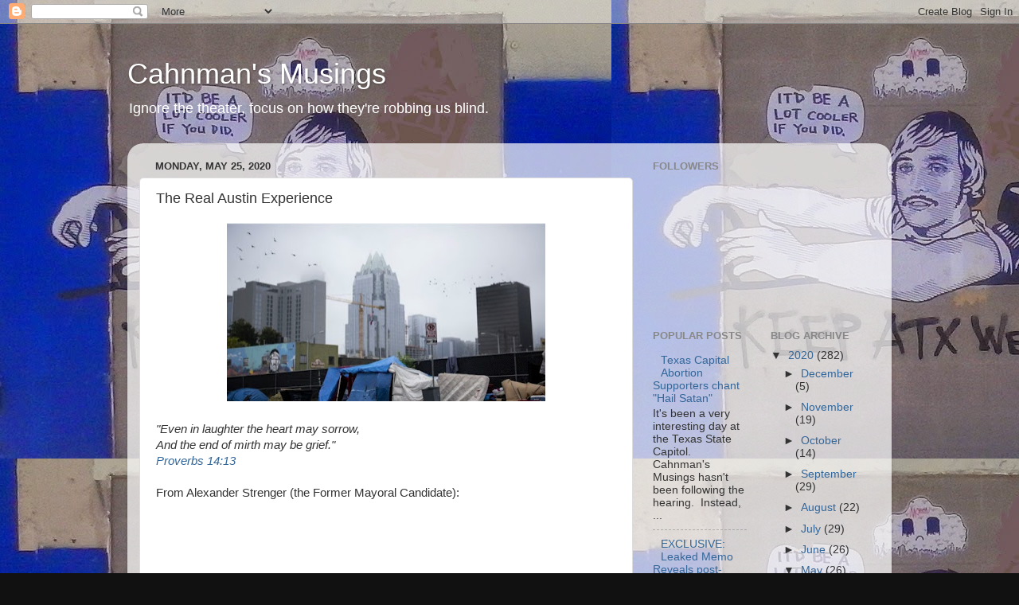

--- FILE ---
content_type: text/plain
request_url: https://www.google-analytics.com/j/collect?v=1&_v=j102&a=859554653&t=pageview&_s=1&dl=https%3A%2F%2Facahnman.blogspot.com%2F2020%2F05%2Fthe-real-austin-experience.html&ul=en-us%40posix&dt=Cahnman%27s%20Musings%3A%20The%20Real%20Austin%20Experience&sr=1280x720&vp=1280x720&_u=IEBAAEABAAAAACAAI~&jid=1184677800&gjid=1481720411&cid=880186538.1769298841&tid=UA-30270681-1&_gid=698051007.1769298841&_r=1&_slc=1&z=123914852
body_size: -452
content:
2,cG-YENFM8PQS2